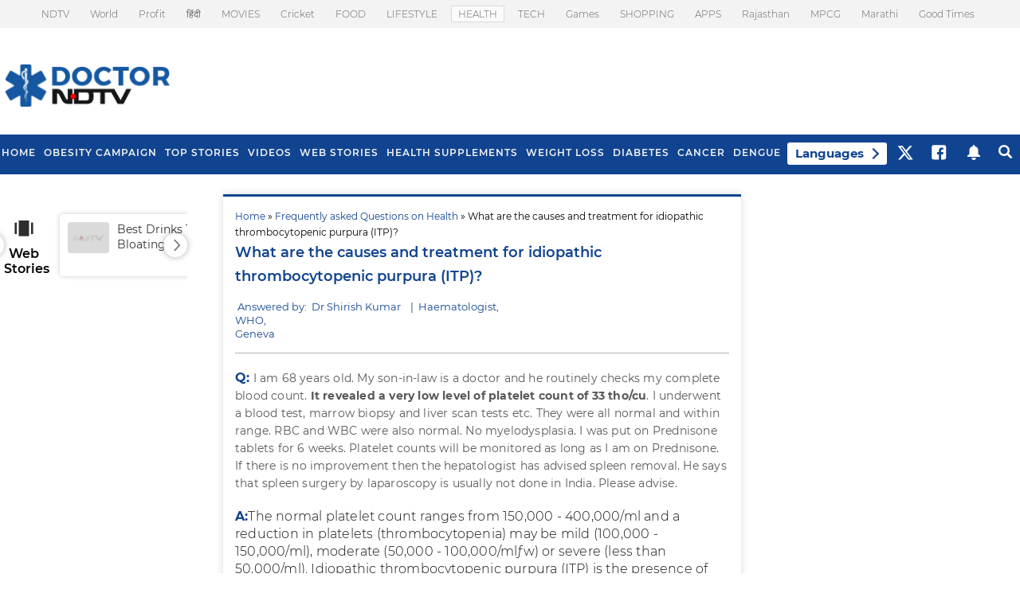

--- FILE ---
content_type: text/html; charset=utf-8
request_url: https://www.google.com/recaptcha/api2/aframe
body_size: 181
content:
<!DOCTYPE HTML><html><head><meta http-equiv="content-type" content="text/html; charset=UTF-8"></head><body><script nonce="srZPidz0OQEatddBZn5Huw">/** Anti-fraud and anti-abuse applications only. See google.com/recaptcha */ try{var clients={'sodar':'https://pagead2.googlesyndication.com/pagead/sodar?'};window.addEventListener("message",function(a){try{if(a.source===window.parent){var b=JSON.parse(a.data);var c=clients[b['id']];if(c){var d=document.createElement('img');d.src=c+b['params']+'&rc='+(localStorage.getItem("rc::a")?sessionStorage.getItem("rc::b"):"");window.document.body.appendChild(d);sessionStorage.setItem("rc::e",parseInt(sessionStorage.getItem("rc::e")||0)+1);localStorage.setItem("rc::h",'1768824660166');}}}catch(b){}});window.parent.postMessage("_grecaptcha_ready", "*");}catch(b){}</script></body></html>

--- FILE ---
content_type: application/javascript; charset=utf-8
request_url: https://fundingchoicesmessages.google.com/f/AGSKWxWki7-t9wVol9RRQ363oPiEST-nn10wDSJn30YzKKVoKDHuXmY7psaWjvpNJ4pN7MvxoN3ttrIT-aRTX72s0qvPSSKnwtbtIva_-CCnSuglmX_6LQxvznJm8EFs1IkrvUoSlKN4HzIXs5kMtqYBFAjVll17gpiLKXVr3e6a2Vrs0jd8GHMmVuAspxi9/__adhome__ads_cached./ad_tower_/yhs/ads?/textadbannerH5.
body_size: -1290
content:
window['d8e15ae8-6640-4009-a2a6-0f8f6193d7d6'] = true;